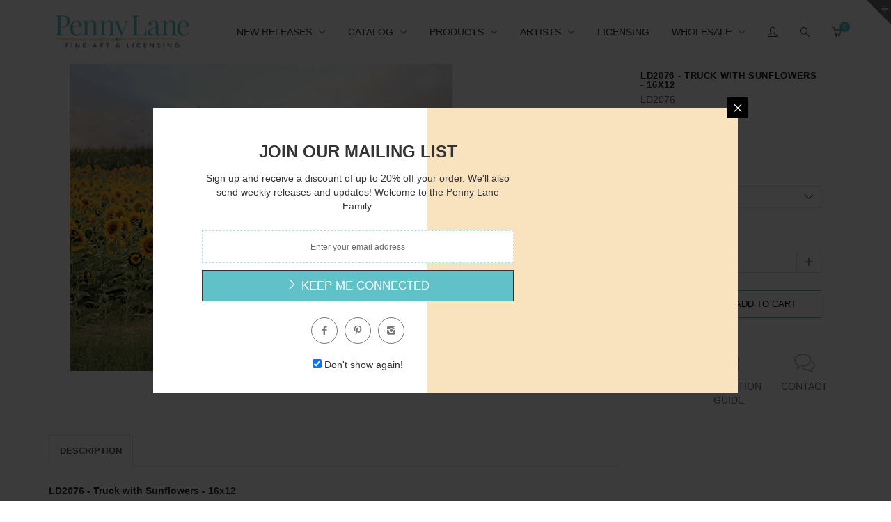

--- FILE ---
content_type: text/css
request_url: https://pennylanepublishing.com/cdn/shop/t/9/assets/rt.global.scss.css?v=7664001554463725071630608956
body_size: 3242
content:
html{-webkit-font-smoothing:antialiased;-moz-osx-font-smoothing:grayscale}html,html body{line-height:20px}body{margin:0;font-family:Helvetica,Arial,sans-serif;font-size:14px;font-weight:400;line-height:20px;color:#333234;background-color:#fff}iframe{max-width:100%}label,input,button,select,textarea{font-size:14px}a{color:#6b6c6e}a:hover,a:focus{color:#b6e0e3}.text-error{color:#d84a38}a.text-error:hover,a.text-error:focus{color:#f2dede}.text-success{color:#3cc051}a.text-success:hover,a.text-success:focus{color:#dff0d8}h1 small,h2 small,h3 small,h4 small,h5 small,h6 small{color:#333234}blockquote,.blockquote{font-size:14px;border-left-width:3px}blockquote small{color:#333234}.label-success,.badge-success{background-color:#d84a38}.label-success[href],.badge-success[href]{background-color:#dff0d8}.alert-success{background-color:#dff0d8;border-color:#dff0d8;color:#3cc051}.alert-error{background-color:#f2dede;border-color:#f2dede;color:#d84a38}.alert{padding:10px}.alert ul{margin-bottom:0;padding-left:20px}h1,.h1{font-size:36px}h2,.h2{font-size:30px}h3,.h3{font-size:24px}h4,.h4{font-size:18px}h5,.h5{font-size:14px}h6,.h6{font-size:12px}table{background-color:#fff}.table th,.table td{border-top:1px solid #dfdfdf}.table tbody+tbody{border-top:2px solid #dfdfdf}.table .table{background-color:#fff}.table-bordered{border:1px solid #dfdfdf}.table-bordered th,.table-bordered td{border-left:1px solid #dfdfdf}.table-striped tbody>tr:nth-child(odd)>td,.table-striped tbody>tr:nth-child(odd)>th{background-color:#f9f9f9}.table-hover tbody tr:hover>td,.table-hover tbody tr:hover>th{background-color:#f5f5f5}.table tbody tr.success>td{background-color:#dff0d8}.table tbody tr.error>td{background-color:#f2dede}.table-hover tbody tr.success:hover>td{background-color:#3cc051}.table-hover tbody tr.error:hover>td{background-color:#d84a38}textarea,input[type=text],input[type=password],input[type=datetime],input[type=datetime-local],input[type=date],input[type=month],input[type=time],input[type=week],input[type=number],input[type=email],input[type=url],input[type=search],input[type=tel],input[type=color],.uneditable-input{background-color:#fff;border:1px solid #e5e5e5;margin-bottom:15px}select{border:1px solid #e5e5e5;background-color:#fff;padding:0 12px!important;margin-bottom:15px}input:-moz-placeholder,textarea:-moz-placeholder{color:#333234}input::-moz-placeholder,textarea::-moz-placeholder{color:#333234}input:-ms-input-placeholder,textarea:-ms-input-placeholder{color:#333234}input::-webkit-input-placeholder,textarea::-webkit-input-placeholder{color:#333234}.control-group.error .control-label,.control-group.error .help-block,.control-group.error .help-inline,.control-group.error .checkbox,.control-group.error .radio,.control-group.error input,.control-group.error select,.control-group.error textarea{color:#d84a38}.control-group.error input,.control-group.error select,.control-group.error textarea{border-color:#d84a38}.control-group.error input:focus,.control-group.error select:focus,.control-group.error textarea:focus{border-color:#f2dede}.control-group.error .input-prepend .add-on,.control-group.error .input-append .add-on{color:#d84a38;background-color:#f2dede;border-color:#d84a38}.control-group.success .control-label,.control-group.success .help-block,.control-group.success .help-inline,.control-group.success .checkbox,.control-group.success .radio,.control-group.success input,.control-group.success select,.control-group.success textarea{color:#3cc051}.control-group.success input,.control-group.success select,.control-group.success textarea{border-color:#3cc051}.control-group.success input:focus,.control-group.success select:focus,.control-group.success textarea:focus{border-color:#dff0d8}.control-group.success .input-prepend .add-on,.control-group.success .input-append .add-on{color:#3cc051;background-color:#dff0d8;border-color:#3cc051}.dropdown-menu{background-color:#fff;border:1px solid #dfdfdf;color:#333234;text-align:left}.dropdown-menu:before,.dropdown-menu:after{display:none!important}.dropdown-parent-submenu .dropdown-menu{left:100%!important;top:0;padding:5px 15px;margin-top:-1px;min-width:200px}.dropdown-parent-submenu .dropdown-menu:before{content:"";display:inline-block;border-left:0;border-top:7px solid transparent;border-bottom:7px solid transparent;border-right:7px solid #dfdfdf;position:absolute;left:-7px;top:9px}.dropdown-parent-submenu .dropdown-menu:after{content:"";display:inline-block;border-left:0;border-top:6px solid transparent;border-bottom:6px solid transparent;border-right:6px solid #ffffff;position:absolute;left:-6px;top:10px}.dropdown,.dropdown-toggle{position:relative;line-height:2em}.dropdown .sub-dropdown,.dropdown-toggle .sub-dropdown,.dropdown .sub-dropdown1,.dropdown-toggle .sub-dropdown1{position:absolute;width:100%;height:100%;left:0;top:0}.dropdown .sub-dropdown,.dropdown-toggle .sub-dropdown{padding-bottom:20px;z-index:1;cursor:default}.dropdown .sub-dropdown1,.dropdown-toggle .sub-dropdown1{z-index:2;cursor:pointer}.btn-group.open .dropdown-toggle{-webkit-box-shadow:none;-moz-box-shadow:none;box-shadow:none}.open>.dropdown-menu{display:block!important}.tooltip-inner{color:#fff;background-color:#333234;font-size:10px;padding:6px}.tooltip.top .tooltip-arrow{border-top-color:#333234;top:auto!important}.tooltip.right .tooltip-arrow{border-right-color:#333234}.tooltip.left .tooltip-arrow{border-left-color:#333234}.tooltip.bottom .tooltip-arrow{border-bottom-color:#333234}.modal-backdrop,.modal-backdrop.fade.in{background:#333234}html{background-color:#fff}body{padding:0;margin:0;direction:ltr}@-ms-viewport{width:auto!important}h1,h2,h3,h4,h5,h6{font-family:Helvetica,Arial,sans-serif}button,input,select,textarea{font-size:14px;font-family:Helvetica,Arial,sans-serif}a,a:focus,a:hover,a:active{outline:0;text-decoration:none}div,input,select,textarea,span,img,table,td,th,p,a,button,ul,li{-webkit-border-radius:0!important;-moz-border-radius:0!important;border-radius:0!important}label{cursor:default;font-weight:400;display:block}ol li,ul li{padding:5px 0}dl dd{margin-bottom:20px;margin-left:0}table{width:100%;background:#fff}table thead,table thead th,table thead td{text-align:left;font-weight:400;padding:8px 20px;background-color:#f5f5f5;font-family:Helvetica,Arial,sans-serif;font-size:14px;text-transform:uppercase}table th,table td{border:1px solid #dfdfdf;padding:12px 20px;line-height:20px}address .fa-user,address .fa-home,address .author{font-size:20px}address .fa-user,address .fa-home,address .address-group{display:inline-block}address .fa-user,address .fa-home{vertical-align:top}address .address-group{margin-left:10px}address .email,address .city1,address .zip,address .phone{display:block}address .address,address .phone{margin-top:10px}.action_edit,.action_delete{position:relative;display:inline-block}.action_edit a,.action_delete a{vertical-align:top}hr{border:0;border-top:1px solid #dfdfdf}.wrap-table{overflow-y:auto;clear:both}textarea,input[type=text],input[type=password],input[type=datetime],input[type=datetime-local],input[type=date],input[type=month],input[type=time],input[type=week],input[type=number],input[type=email],input[type=url],input[type=search],input[type=tel],input[type=color],.uneditable-input{-webkit-appearance:none;color:#333234;outline:none!important;height:32px;padding:0 12px!important;font-weight:400;vertical-align:top;background-color:#fff;background-image:none;filter:none;-webkit-box-shadow:none;-moz-box-shadow:none;box-shadow:none;-webkit-border-radius:0px;-moz-border-radius:0px;border-radius:0;border:1px solid #e5e5e5}textarea:focus,input[type=text]:focus,input[type=password]:focus,input[type=datetime]:focus,input[type=datetime-local]:focus,input[type=date]:focus,input[type=month]:focus,input[type=time]:focus,input[type=week]:focus,input[type=number]:focus,input[type=email]:focus,input[type=url]:focus,input[type=search]:focus,input[type=tel]:focus,input[type=color]:focus,.uneditable-input:focus{border-color:#999;outline:0;outline:thin dotted \	;-webkit-box-shadow:none;-moz-box-shadow:none;box-shadow:none}.input-block-level{min-height:32px}textarea,textarea.input-block-level{min-height:100px!important}.input-small{width:120px!important}.input-medium{width:206px!important}.input-large{width:320px!important}select{width:100px;background-color:#fff;background-image:none!important;filter:none!important;border:1px solid #e5e5e5;outline:none;height:32px!important;margin-bottom:15px}select:focus{outline-offset:-2px;-webkit-box-shadow:none!important;-moz-box-shadow:none!important;box-shadow:none!important;border-color:#999;outline:0!important}select.small{width:100px!important}select.medium{width:220px!important}select.large{width:334px!important}.btn+.btn{margin-left:5px}.btn,#header .btn{background-image:none;filter:none;padding:0 30px;font-family:Helvetica,Arial,sans-serif;cursor:pointer;outline:none;-webkit-box-shadow:none!important;-moz-box-shadow:none!important;box-shadow:none!important;-webkit-border-radius:0!important;-moz-border-radius:0!important;border-radius:0!important;text-transform:none!important;text-transform:uppercase!important;-moz-transition:all .2s ease-out;-webkit-transition:all .2s ease-out;-o-transition:all .2s ease-out;transition:all .2s ease-out}.btn:focus,.btn:active:focus,.btn.active:focus{outline:none}.btn,#header .btn{background:#fff;color:#333234;border:1px solid #333234;font-size:13px;font-weight:300;line-height:30px}.btn.hover,.btn:hover,.btn.active,#header .btn:hover,#header .btn.active{background:#333234!important;color:#fff!important;border-color:#333234!important;outline:none}.btn.disabled,.btn[disabled],#header .btn.disabled,#header .btn[disabled]{border-color:#e6e6e6}.btn-1,.btn-primary,#header .btn-1{background:#fff!important;color:#000!important;border:1px solid #61c1c9!important;font-size:13px!important;font-weight:300!important}.btn-1.hover,.btn-1:hover,.btn-1.active,.btn-primary:hover,.btn-primary:focus,.btn-primary:active,.btn-primary.active,#header .btn-1:hover,#header .btn-1.active{background:#61c1c9!important;color:#fff!important;border-color:#333234!important}.mini{font-size:11px!important;line-height:13px;padding:0 6px}.medium{padding:3px 10px;line-height:1}.big{text-transform:uppercase!important}.btn.big{line-height:36px;min-width:200px;border-width:2px}button.btn.mini,input[type=button].btn.mini,input[type=submit].btn.mini{line-height:21px;padding-top:3px;padding-bottom:3px}a.btn.big.btn-block{margin:0}.ver-inline-menu{margin:0 0 35px;list-style:none;padding:0;width:100%}.ver-inline-menu li{position:relative;margin-bottom:1px;padding:0;height:100%;display:block}.ver-inline-menu li i{color:#b9cbd5;font-size:15px;padding:11px 9px;margin:0 8px 0 0;background:#e0eaf0!important;display:inline-block}.ver-inline-menu li a{font-size:13px;color:#557386;display:block;background:#f0f6fa;border-left:solid 2px #c4d5df;font-family:Helvetica,Arial,sans-serif}.ver-inline-menu li:hover a,.ver-inline-menu li:hover i{background:#e0eaf0;text-decoration:none}.ver-inline-menu li:hover i{color:#fff;background:#c4d5df!important}.ver-inline-menu li.active a,.ver-inline-menu li:hover a{font-size:13px}.ver-inline-menu li.active a,.ver-inline-menu li.active i{color:#fff;background:#169ef4;text-decoration:none;border-left:solid 1px #0c91e5}.ver-inline-menu li.active i{background:#0c91e5!important}.ver-inline-menu li.active:after{content:"";display:inline-block;border-bottom:6px solid transparent;border-top:6px solid transparent;border-left:6px solid #169ef4;position:absolute;top:12px;right:-5px}.dropdown-backdrop{position:static}.dropdown-menu{position:absolute;top:100%;left:0;z-index:1000;display:none;float:left;list-style:none;text-shadow:none;padding:0;margin:0;font-size:14px;border:1px solid #dfdfdf}.dropdown:hover .caret,.open.dropdown .caret{opacity:1}.dropdown-menu.bottom-up{top:auto;bottom:100%;margin-bottom:2px}.dropdown-menu li>a{padding:2px 10px;color:#6b6c6e!important;text-decoration:none;display:block;clear:both;font-weight:400;line-height:25px;white-space:nowrap}.dropdown-menu .divider{margin:0}.dropdown-menu li>a:hover,.dropdown-menu .active>a,.dropdown-menu .active>a:hover{text-decoration:none;background-image:none;background-color:transparent;color:#b6e0e3!important;filter:none}.dropdown.open .dropdown-toggle{color:#08c;background:#ccc;background:#0000004d}.dropdown-menu>li>a>.badge{position:absolute;margin-top:1px;right:3px;display:inline;font-size:11px;height:auto;font-weight:300;text-shadow:none;padding:2px 6px;-webkit-border-radius:12px!important;-moz-border-radius:12px!important;border-radius:12px!important}.dropdown-menu>li>a>.badge.badge-roundless{padding:1px 6px;-webkit-border-radius:0!important;-moz-border-radius:0!important;border-radius:0!important}.ie8 .dropdown-menu>li>a>.badge,.ie9 .dropdown-menu>li>a>.badge,.ie10 .dropdown-menu>li>a>.badge{padding-top:1px}@-moz-document url-prefix(){.dropdown-menu>li>a>.badge{padding:1px 6px 3px}.dropdown-menu>li>a>.badge.badge-roundless{padding:1px 6px 2px}}.tab-content{padding:25px 0 0;overflow:hidden}.tabbable-custom{-webkit-border-radius:0;-moz-border-radius:0;border-radius:0}.widget .row-fluid:last-child .tabbable-custom{margin-bottom:0}.tabbable-custom>.nav-tabs{border:none;margin:0}.tabbable-custom>.tab-content{border:1px solid #ddd;-webkit-border-radius:0;-moz-border-radius:0;border-radius:0;padding:10px}.tabbable-custom.boxless>.tab-content{padding:15px 0;border-left:none;border-right:none;border-bottom:none}.tabbable-custom .nav-tabs>li>a{-webkit-border-radius:0;-moz-border-radius:0;border-radius:0;margin-right:0;padding:5px 10px}.tabbable-custom .nav-tabs>li>a:hover{background:none;border-color:transparent}.tabbable-custom .nav-tabs>li.active{border-top:3px solid #61c1c9;margin-top:0;position:relative}.tabbable-custom .nav-tabs>li.active>a{border-top:none;font-weight:400}.tabbable-custom .nav-tabs>li.active>a:hover{background:#fff;border-color:#d4d4d4 #d4d4d4 transparent}.tabbable-custom .nav-tabs>li{margin-right:2px;border-top:2px solid transparent}.tabs-below.tabbable-custom .nav-tabs>li{border-top:none;border-bottom:2px solid transparent;margin-top:-1px}.tabs-below.tabbable-custom .nav-tabs>li.active{border-top:none;border-bottom:3px solid #61c1c9;margin-bottom:0;position:relative}.tabs-below.tabbable-custom .nav-tabs>li.active>a{border-bottom:none}.tabs-below.tabbable-custom .nav-tabs>li.active>a:hover{background:#fff;border-color:#d4d4d4 #d4d4d4 transparent}.tabs-left.tabbable-custom .nav-tabs>li{margin-right:0;border-left:2px solid transparent;margin-top:0}.tabs-left.tabbable-custom .nav-tabs>li.active{border-top:none;border-left:3px solid #61c1c9;margin-top:0;margin-right:-1px;position:relative}.tabs-left.tabbable-custom .nav-tabs>li.active>a{border-top:1px solid #d4d4d4;border-left:1px solid transparent}.tabs-left.tabbable-custom .nav-tabs>li.active>a:hover{background:#fff;border-color:#d4d4d4 transparent #d4d4d4 transparent}.tabs-right.tabbable-custom .nav-tabs>li{margin-right:0;border-right:2px solid transparent;border-top:none}.tabs-right.tabbable-custom .nav-tabs>li.active{border-top:none;border-right:3px solid #61c1c9;margin-top:0;margin-left:-1px;position:relative}.tabs-right.tabbable-custom .nav-tabs>li.active>a{border-top:1px solid #d4d4d4;border-right:1px solid transparent}.tabs-right.tabbable-custom .nav-tabs>li.active>a:hover{background:#fff;border-color:#d4d4d4 transparent #d4d4d4}.tabs-right.tabbable-custom .nav-tabs>li a,.tabs-left.tabbable-custom .nav-tabs>li a{padding:8px 10px}.tabbable-custom.tabbable-full-width>.tab-content{padding:27px 0 0;border-left:none;border-right:none;border-bottom:none}.tabbable-custom.tabbable-full-width .nav-tabs>li>a{text-transform:uppercase;font-weight:700;padding:9px 15px;font-family:Helvetica,Arial,sans-serif;border-bottom:0}.icons-btn{position:relative;cursor:pointer;cursor:hand;display:block}.icons-btn .badge{position:absolute;font-size:11px!important;font-weight:300;top:-5px;right:-5px;padding:3px 7px;color:#fff!important;text-shadow:none;border-width:0;border-style:solid;-webkit-border-radius:12px!important;-moz-border-radius:12px!important;border-radius:12px!important;-webkit-box-shadow:none;-moz-box-shadow:none;box-shadow:none}.badge{color:#333234;background:#fff}.badge-1{color:#000;background:#fff}@-moz-document url-prefix(){.icon-btn .badge{padding:2px 7px 4px}}.has-switch{min-width:50px;padding:0}.has-switch label{border:0}.has-switch input[type=radio],.has-switch input[type=checkbox]{margin:0}.has-switch span.switch-btn{color:#333234;text-shadow:none;background-color:#fff;background-image:none;filter:none;border-color:#333234;padding:4px 8px}.has-switch span.switch-btn:hover,.has-switch span.switch-btn:focus,.has-switch span.switch-btn:active,.has-switch span.switch-btn.active,.has-switch span.switch-btn.disabled,.has-switch span.switch-btn[disabled]{color:#fff;background-color:#333234;border-color:#333234}.accordion-group{border:0}.accordion-heading .accordion-toggle{margin:0;padding:0}.accordion-inner{border:0;padding:0 0 20px}.accordion .panel{background-color:#fff;border:1px solid #dfdfdf;margin-bottom:25px}.accordion .panel-heading{padding:15px;background-color:#f7f7f7}.accordion .panel-heading h4{margin:0;font-size:14px;text-transform:uppercase;font-weight:700}.accordion .panel-heading h4 a{color:#6b6c6e}.accordion .panel-heading h4 a:hover{color:#b6e0e3}.accordion .panel-body{background-color:#fff;padding:15px}.label-1{background-color:#fff;color:#000}#header{background:#fff;font-size:12px;color:#61c1c9}#header a{font-size:12px;color:#61c1c9}h1.title{font-size:13px;font-weight:600;color:#202020;text-transform:uppercase}h1.title:after{display:none}.contact_map h1.title{font-family:Helvetica,Arial,sans-serif;text-transform:uppercase;line-height:1;font-size:13px;font-weight:600;color:#202020;margin:0 0 28px;position:relative;letter-spacing:.05em}.contact_map h1.title:after{display:block}.widget-wrapper{position:relative;margin-bottom:35px;clear:both}.title,.title2x{font-family:Helvetica,Arial,sans-serif;text-transform:uppercase;line-height:1;font-size:13px;font-weight:600;color:#202020;margin:0 0 30px;position:relative;letter-spacing:.05em}.title2x{font-size:26px;margin:0 0 30px}.widget-wrapper .title:after{content:"";position:absolute;width:40px;border-bottom:2px solid;bottom:-10px;left:0}.selector-wrapper.title{font-family:Helvetica,Arial,sans-serif;text-transform:none;line-height:1;font-size:14px;font-weight:400;color:#333234;margin:0;position:static}.widget-wrapper .selector-wrapper.title:after{display:none}.list-styled li a,.list-unstyled li a,.list-inline li a{-webkit-transition:all .2s ease-out;-moz-transition:all .2s ease-out;-o-transition:all .2s ease-out;-ms-transition:all .2s ease-out;transition:all .2s ease-out}.zoomContainer{z-index:100;height:auto!important}.zoomContainer,.zoomContainer .zoomWindowContainer,.zoomContainer .zoomWindowContainer div{cursor:crosshair!important}.float-left{float:left}.float-right{float:right}.float-none{float:none}.unbold{font-weight:400}.caroufredsel_wrapper{margin:0!important}.caroufredsel_wrapper li.items{float:left;height:auto!important}.unmargin{margin:0!important}.unmargin-left{margin-left:0!important}.unmargin-right{margin-right:0!important}.unmargin-top{margin-top:0!important}.unmargin-bottom{margin-bottom:0!important}.unpadding{padding:0!important}.unpadding-left{padding-left:0!important}.unpadding-right{padding-right:0!important}.unpadding-top{padding-top:0!important}.unpadding-bottom{padding-bottom:0!important}.unborder{border:0!important}img{max-width:100%}.img-responsive{display:inline-block;height:auto;max-width:100%}.status_authorized,.status_fulfilled{text-transform:capitalize;color:#3cc051}.status_unauthorized,.status_unfulfilled{text-transform:capitalize;color:#d84a38}.margin-left-10{margin-left:10px}.text-justify{text-align:justify}.list-styled li{margin:5px 0}.link-list li{line-height:25px}.link-list li a{padding-top:2px;padding-bottom:2px;display:inline-block;font-family:Helvetica,Arial,sans-serif;font-size:15px;font-weight:300}.uppercase{text-transform:uppercase}.req{color:#d84a38}.fast-animated{-webkit-animation-duration:.5s;-moz-animation-duration:.5s;-o-animation-duration:.5s;animation-duration:.5s}.animated{opacity:0}.visible{opacity:1}.touch .animated{opacity:1!important}#cart-animation{width:35px;height:35px;border-radius:50%;position:absolute;display:block;z-index:15;text-align:center;line-height:35px;background:#fb354f!important;color:#fff!important;font-weight:700;border:3px solid #fb354f;font-size:16px}.control-group{margin-bottom:0;clear:both;overflow:hidden}.nav-tabs>li{padding:0}.nav-tabs>li>a{line-height:1;padding:15px;text-transform:uppercase;font-family:Helvetica,Arial,sans-serif;color:#202020;font-size:13px;font-weight:600;margin:0}.nav-tabs>li>a:hover{border-color:#f7f7f7 #f7f7f7 #dfdfdf;background-color:#f7f7f7}.panel-group .panel{border:0;border-bottom:1px solid #dfdfdf;margin:0!important;-webkit-box-shadow:none;box-shadow:none}.panel-group .panel:last-child{border-bottom:none}.panel-default>.panel-heading{background-color:#f7f7f7;border:none;padding:15px}.panel-title>a{line-height:1;padding:0;text-transform:uppercase;font-family:Helvetica,Arial,sans-serif;color:#202020;font-size:13px;font-weight:600;margin:0}.panel-default>.panel-heading+.panel-collapse>.panel-body{border:1px solid #f7f7f7}
/*# sourceMappingURL=/cdn/shop/t/9/assets/rt.global.scss.css.map?v=7664001554463725071630608956 */


--- FILE ---
content_type: text/javascript
request_url: https://pennylanepublishing.com/cdn/shop/t/9/assets/rt.script.js?v=28165902608950154041630608933
body_size: 7173
content:
Array.prototype.indexOf||(Array.prototype.indexOf=function(e){return jQuery.inArray(e,this)}),function(){var e,t,r;r=`<div class="pseudo-select" data-target="{{target}}">
 <div class="selected">
        <span class="pseudo-val">{{selected}}</span>
      <i class="icomoon-arrow-down"></i>
    </div>
    <ul>
      {{#each options}}
         <li data-pseudo-option="{{value}}">{{option}}</li>
        {{/each}}
 </ul>
</div>`,t=Handlebars.compile(r),e={initItem:function(r2){var o,a,i2=r2.attr("data-id"),n=r2.closest(".item-"+i2),s=jQuery(n).find("select.single-option-selector");return jQuery(".pseudo-select",n).remove(),a=0,s.each(function(){var e2;return jQuery(this).attr("data-no-pseudo")?void 0:(e2={target:"pseudotarget"+a,options:[]},jQuery(this).attr("data-pseudo-select",e2.target),jQuery(this).children("option").each(function(){return e2.options.push({value:jQuery(this).val(),option:jQuery(this).text()})}),e2.selected=jQuery(this).find(":selected").text(),jQuery(this).after(t(e2)),a+=1,jQuery(this).hide())}),jQuery(".pseudo-select",n).unbind("click"),jQuery(".pseudo-select",n).click(function(){return jQuery(".pseudo-select",n).not(this).each(function(){return jQuery(this).children("ul").slideUp("fast"),jQuery(this).children(".selected").removeClass("focus")}),jQuery(this).children("ul").slideToggle("fast"),jQuery(this).children(".selected").toggleClass("focus")}),jQuery("[data-pseudo-option]",n).click(function(){var e2,t2;return e2=jQuery(this).parent().parent(),t2=e2.data("target"),jQuery("select[data-pseudo-select='"+t2+"']",n).val(jQuery(this).data("pseudo-option")).trigger("change"),jQuery(e2).children(".selected").children(".pseudo-val").html(jQuery(this).html())}),o=function(t2){return e=jQuery(".pseudo-select",n),e.is(t2.target)||e.has(t2.target).length!==0?void 0:(jQuery(e).children(".selected").removeClass("focus"),jQuery(e).children("ul").slideUp("fast"))},jQuery(document).mousedown(function(e2){return o(e2)}),jQuery(document).bind("touchend",function(e2){return o(e2)})},initProduct:function(){var r2,o,a=jQuery("#product"),i2=jQuery(a).find("select.single-option-selector");return jQuery(".pseudo-select",a).remove(),o=0,i2.each(function(){var e2;return jQuery(this).attr("data-no-pseudo")?void 0:(e2={target:"pseudotarget"+o,options:[]},jQuery(this).attr("data-pseudo-select",e2.target),jQuery(this).children("option").each(function(){return e2.options.push({value:jQuery(this).val(),option:jQuery(this).text()})}),e2.selected=jQuery(this).find(":selected").text(),jQuery(this).after(t(e2)),o+=1,jQuery(this).hide())}),jQuery(".pseudo-select",a).unbind("click"),jQuery(".pseudo-select",a).click(function(){return jQuery(".pseudo-select",a).not(this).each(function(){return jQuery(this).children("ul").slideUp("fast"),jQuery(this).children(".selected").removeClass("focus")}),jQuery(this).children("ul").slideToggle("fast"),jQuery(this).children(".selected").toggleClass("focus")}),jQuery("[data-pseudo-option]",a).click(function(){var e2,t2;return e2=jQuery(this).parent().parent(),t2=e2.data("target"),jQuery("select[data-pseudo-select='"+t2+"']",a).val(jQuery(this).data("pseudo-option")).trigger("change"),jQuery(e2).children(".selected").children(".pseudo-val").html(jQuery(this).html())}),r2=function(t2){return e=jQuery(".pseudo-select",a),e.is(t2.target)||e.has(t2.target).length!==0?void 0:(jQuery(e).children(".selected").removeClass("focus"),jQuery(e).children("ul").slideUp("fast"))},jQuery(document).mousedown(function(e2){return r2(e2)}),jQuery(document).bind("touchend",function(e2){return r2(e2)})}},window.roar_pseudo=e,$(window).resize(function(){roar.handleSticky(),roar.detectOptions(),roar.mockupCaptionSlider(),roar.mockupCaptionVideo()}),$(window).scroll(function(){roar.handleSticky()}),jQuery(document).ready(function(e2){roar.isMobile()?(roar.touch=!0,roar.clickEv="touchstart",e2("body").addClass("touch"),navigator.userAgent.match(/iPhone/i)?e2("body").addClass("iphone"):navigator.userAgent.match(/iPod/i)&&e2("body").addClass("ipod")):e2("body").addClass("notouch"),roar.init()})}.call(this);var modalCloseButton='<a class="close-modal" href="#" data-modal-close><i class="icomoon-cross"></i></a>',removeModalTimeoutID=-1,roar={touch:!1,clickEv:"click",init:function(){roar.megaMenu(),roar.mockupCaptionVideo(),roar.handleSocialSharing(),roar.detectOptions(),roar.callbackImagesLoaded(),roar.handleTooltip(),roar.handleCountdown(),roar.handleTabs(),roar.handleSearch(),roar.handleSliding(),roar.callbackSearchMobile(),roar.buildProductItem(),roar.closeThemeModalEvents(),roar.handleCart(),roar.handleMenuMobile(),roar.handleCartSidebar(),roar.handleSlideshow(),roar.handleMap(),roar.handleDataAnimate(),roar.handleScrollToTop(),roar.handleSmoothScroll(),roar.mapFilters(),roar.affixProduct(),roar.handlVideo(),roar.addToWishlist(),roar.removeFromWishlist(),fakewaffle.responsiveTabs(["xs"])},createVariantsSwatch:function(e,t){var r=new Array;if(window.swatch_size&&r.push("Size"),window.swatch_color&&(r.push("Color"),r.push("Colour")),r.length>0){var o=".png",a=!1,n=!1,s=0,l=window.asset_url.substring(0,window.asset_url.lastIndexOf("?"));for(i=0;i<e.options.length;i++){var c="";if(c=typeof e.options[i]=="object"?e.options[i].name:e.options[i],a=!1,n=!1,r.indexOf(c)>-1){a=!0,s=i;var d=c.toLowerCase();if(/color|colour/i.test(d)&&(n=!0),a){var u="";u+='<div class="swatch '+d+' clearfix" data-option-index="'+s+'">',u+='<div class="header"><span>'+c+"</span></div>";var h=new Array;for(j=0;j<e.variants.length;j++){var p=e.variants[j],y=p.options[s],m=roar.convertToSlug(y),f="swatch-"+s+"-"+m;h.indexOf(y)<0&&(u+='<div data-value="'+y+'" class="swatch-element '+(n?"color":"")+m+(p.available?" available ":" soldout ")+'">',n&&(u+='<div class="tooltip">'+y+"</div>"),u+='<input id="'+f+'" type="radio" name="option-'+s+'" value="'+y+'"'+(j==0?" checked ":"")+(p.available?"":" disabled")+"/>",n?(u+='<label for="'+f+'" style="background-color:'+m+"; background-image: url("+l+m+o+')">',u+='<img class="crossed-out" src="'+l+'soldout.png" />',u+="</label>"):(u+='<label for="'+f+'">'+y,u+='<img class="crossed-out" src="'+l+'soldout.png" />',u+="</label>"),u+="</div>",h.push(y))}u+="</div>",t.find(".variants-wrapper > select").after(u),t.find(".swatch :radio").change(function(){var e2=jQuery(this).closest(".swatch").attr("data-option-index"),t2=jQuery(this).val();jQuery(this).closest("form").find(".single-option-selector").eq(e2).val(t2).trigger("change")})}}}}},convertToSlug:function(e){return e.toLowerCase().replace(/[^a-z0-9 -]/g,"").replace(/\s+/g,"-").replace(/-+/g,"-")},megaMenu:function(){jQuery(".mega-menu").on("hover",".item",function(){jQuery(".mega-menu .item").removeClass("hover"),jQuery(this).addClass("hover")})},handlVideo:function(){var e=jQuery(".responsive-video iframe");e.each(function(){jQuery(this).removeAttr("height").removeAttr("width")}),jQuery(".responsive-video").fitVids({customSelector:"iframe[src^='https://w.soundcloud.com'], iframe[src^='http://myviiids.com']"})},affixProduct:function(){function e(){var e2=jQuery("#product");if(e2.length){var t=e2.offset().left+e2.outerWidth()-jQuery(".product-sidebar").outerWidth(),r=e2.offset().top,o=e2.outerHeight(!0),a=r+o,i2=jQuery(".product-sidebar").outerHeight(!0),n=jQuery("#header").outerHeight(!0);jQuery("#phantom").length&&(n=jQuery("#phantom").outerHeight(!0));var s=jQuery(window).scrollTop(),l=s+i2;r>s?jQuery(".product-sidebar").removeClass("affix").removeClass("affix-bottom"):s>=r&&a>l?jQuery(".product-sidebar").removeClass("affix-bottom").addClass("affix").css("top",0).css("left",t):l>=a&&jQuery(".product-sidebar").removeClass("affix").addClass("affix-bottom").attr("style","").css("top",a-i2-n)}}jQuery(window).scroll(function(){e()}),jQuery(window).resize(function(){e()}),e()},handleSocialSharing:function(){if(jQuery(".sharing-bubble").length){var e=jQuery(".sharing-bubble"),t=e.outerWidth();e.css("width",t).removeClass("fixed").addClass("absolute")}},subPrice:function(e,t){var r=jQuery(e).closest(".item-"+t),o=jQuery(".cart-qty .quantity",r).val()||1;o=parseInt((""+o).replace(/[^0-9]/g,""));var a=jQuery(".price-btn .sub_price",r).attr("data-price");a=parseInt((""+a).replace(/[^0-9]/g,""));var i2=o*a;jQuery(".price-btn .sub_price",r).html(Shopify.formatMoney(i2,window.money_format)),window.show_multiple_currencies&&currenciesCallbackSpecial(".item-"+t+" span.money")},modifyQty:function(e,t,r){var o=jQuery(e).closest(".qty"),a=jQuery(".quantity",o).val()||1;return a=parseInt((""+a).replace(/[^0-9]/g,"")),1>a+t||isNaN(a)?!1:(jQuery(".quantity",o).val(a+t),void(r&&roar.subPrice(e,r)))},showThemeGallery:function(e,t,r){jQuery(t).addClass("is_loading"),jQuery("#theme-gallery").remove();for(var o=jQuery(['<div id="theme-gallery" class="theme-modal">','<div class="theme-gallery">','<div class="theme-viewport swiper-container">','<div class="theme-images swiper-wrapper">',"</div>","</div>",'<div class="swiper-scrollbar"></div>','<div class="theme-thumbs"></div>',"</div>","</div>"].join("")).appendTo(jQuery("body")),a=o.find(".theme-images"),i2=0;i2<e.length;i2++)r!=e[i2]&&jQuery('<div class="theme-img swiper-slide"/>').append(jQuery("<img/>").attr("src",e[i2])).appendTo(a);o.find(".theme-images").clone().attr("class","theme-thumbs-inner").appendTo(o.find(".theme-thumbs")).find(".theme-img").removeClass("swiper-slide").find("img").wrap('<a href="#"/>'),o.imagesLoaded(function(){roar.showThemeModal(o);var e2=jQuery("#theme-gallery .swiper-container");jQuery(window).off(".themeGalleryResize").on("doThemeGalleryResizeCheck.themeGalleryResize resize.themeGalleryResize",function(){var t2=e2.parent().height();e2.height(t2),e2.find("img").height(t2)}).trigger("doThemeGalleryResizeCheck");var r2={mode:"horizontal",loop:!1,slidesPerView:"auto",slidesPerViewFit:!1,resizeReInit:!0,cssWidthAndHeight:!0,calculateHeight:!1,freeMode:!0,freeModeFluid:!0,scrollContainer:!0,grabCursor:!0,createPagination:!1};jQuery("html").hasClass("ie8")||jQuery.extend(r2,{scrollbar:{container:".swiper-scrollbar",draggable:!1,hide:!1,snapOnRelease:!0}});var a2=e2.swiper(r2);jQuery("#theme-gallery .theme-thumbs").on("click","a",function(){return a2.swipeTo(jQuery(this).parent().index(),1e3),!1}),jQuery(t).removeClass("is_loading")})},showThemeModal:function(e){roar.closeThemeModal(!0),jQuery(".theme-modal.temp").remove();var t=jQuery(e);t.appendTo("body").addClass("reveal").find(".modal-actions").remove(),t.prepend('<div class="modal-actions">'+modalCloseButton+"</div>"),roar.isPageScrollin()&&jQuery("#page, #site-control").css("padding-right",jQuery.scrollBarWidth()),jQuery("body").addClass("modal-active")},closeThemeModal:function(){jQuery("a[data-modal-toggle].active").removeClass("active"),jQuery(".theme-modal.reveal").removeClass("reveal").addClass("unreveal"),jQuery("body").removeClass("modal-active")},closeThemeModalEvents:function(){jQuery(document).on("click","body:not(.modal-active) a[data-modal-toggle]",function(e){e.preventDefault();var t=jQuery(jQuery(this).data("modal-toggle")).removeClass("unreveal").addClass("reveal");t.find(":input[type=text]:visible:first").focus(),jQuery(this).addClass("active"),roar.isPageScrollin()&&jQuery("body").css("padding-right",jQuery.scrollBarWidth()),jQuery("body").addClass("modal-active")}).on("keyup",function(e){e.which==27&&roar.closeThemeModal()}),jQuery(document).on("click","body.modal-active a[data-modal-close]",function(e){e.preventDefault(),roar.closeThemeModal()}),jQuery(document).on("click",".theme-modal",function(e){e.target==this&&(e.preventDefault(),roar.closeThemeModal(),jQuery(this).trigger("reset-modal"))}),jQuery(document).on("click","body.modal-active a[data-modal-toggle]",function(e){e.preventDefault(),roar.closeThemeModal(),jQuery(this).click()}),jQuery(document).on("click","a[data-modal-target]",function(e){e.preventDefault(),roar.showThemeModal($('<div class="theme-modal temp"/>').append($('<div class="inner"/>').html(jQuery(jQuery(this).data("modal-target")).wrapInner('<div class="container"/>').html())))})},isPageScrollin:function(){return jQuery("#page").outerHeight()>jQuery(window).height()},handleCart:function(){jQuery("#module-content").on("click",".cart-toggle",function(e){var t=jQuery(this),r=t.attr("data-once");if(r!="false"){var o,a,i2,n;return n=t.closest(".product_item"),a=n.find(".cart"),i2=n.find(".wrap"),o=n.find(".btns"),jQuery(".product_item").not(n).each(function(){return jQuery(this).removeClass("border")}),jQuery(".cart").not(a).each(function(){return jQuery(this).removeClass("show")}),jQuery(".btns").not(o).each(function(){return jQuery(this).removeClass("hidden")}),jQuery(".wrap").each(function(){return jQuery(this).css({height:"auto"})}),a.hasClass("show")||i2.css({height:""+(a.outerHeight()+2)+"px"}),n.toggleClass("border"),a.toggleClass("show"),o.toggleClass("hidden"),e.preventDefault()}var s=t.attr("data-id"),l=t.closest(".item-"+s),c=jQuery(".product-select",l).attr("data-id"),d=t.attr("data-handle"),u=t.closest(".product_item").find(".icon_spinner2");u.show(),jQuery.getJSON("/products/"+d+".js",function(r2){t.attr("data-once","true");var o2=function(e2){if(e2)jQuery(".price-btn",l).prop("disabled",!1).fadeTo(200,1),jQuery(".price-btn .del",l).html("Add to cart"),e2.available?(jQuery(".cart-qty",l).show(),jQuery(".cart-out",l).hide()):(jQuery(".cart-qty",l).hide(),jQuery(".cart-out",l).show()),jQuery(".price-val",l).html(e2.compare_at_price>e2.price?'<span class="price">'+Shopify.formatMoney(e2.price,window.money_format)+'</span><del class="price_compare">'+Shopify.formatMoney(e2.compare_at_price,window.money_format)+"</del>":'<span class="price">'+Shopify.formatMoney(e2.price,window.money_format)+"</span>");else{jQuery(".price-val",l).empty(),jQuery(".price-btn",l).prop("disabled",!0).fadeTo(200,.5);var r3=e2?"Sold out":"Unavailable";jQuery(".price-btn .del",l).html('<span class="sold_out">'+r3+"</span>")}jQuery(".price-btn .sub_price",l).attr("data-price",e2.price).html(Shopify.formatMoney(e2.price,window.money_format)),roar.subPrice(t,s),roar_pseudo.initItem(t),jQuery(".form-cart.show").parent().css({height:""+jQuery(".form-cart.show").outerHeight()+"px"}),window.show_multiple_currencies&&currenciesCallbackSpecial(".item-"+s+" span.money")};new Shopify.OptionSelectors("product-select-"+c,{product:r2,onVariantSelected:o2}),r2.options.length==1&&jQuery(".product-variants .selector-wrapper:eq(0)",l).prepend("<label>"+r2.options[0].name+"</label>"),u.hide();var a2,i3,n2,d2;return d2=t.closest(".product_item"),i3=d2.find(".cart"),n2=d2.find(".wrap"),a2=d2.find(".btns"),jQuery(".product_item").not(d2).each(function(){return jQuery(this).removeClass("border")}),jQuery(".cart").not(i3).each(function(){return jQuery(this).removeClass("show")}),jQuery(".btns").not(a2).each(function(){return jQuery(this).removeClass("hidden")}),jQuery(".wrap").each(function(){return jQuery(this).css({height:"auto"})}),i3.hasClass("show")||n2.css({height:""+(i3.outerHeight()+2)+"px"}),d2.toggleClass("border"),i3.toggleClass("show"),a2.toggleClass("hidden"),e.preventDefault()})})},handleSortby:function(){typeof window.sortby_default<"u"&&window.sortby_default&&(jQuery(".advanced-sortby .field").removeClass("active"),jQuery(".advanced-sortby .fields").find("[data-sort='"+window.sortby_default+"']").addClass("active"))},mapSingleFilter:function(){jQuery("#module-content").on("click",".advanced-filter .field",function(e){var t=jQuery(this),r=t.data("handle"),o=[];if(Shopify.queryParams.constraint&&(o=Shopify.queryParams.constraint.split("+")),!window.enable_filter_multiple_choice&&!t.hasClass("active")){var a=t.parents(".advanced-filter").find(".active");a.length>0&&a.each(function(){var e2=jQuery(this).data("handle");if(jQuery(this).removeClass("active"),e2){var t2=o.indexOf(e2);t2>=0&&o.splice(t2,1)}})}if(r){var i2=o.indexOf(r);0>i2?(o.push(r),t.addClass("active")):(o.splice(i2,1),t.removeClass("active"))}o.length?Shopify.queryParams.constraint=o.join("+"):delete Shopify.queryParams.constraint,roar.filterAjaxClick(),e.preventDefault()})},mapSingleCollection:function(){jQuery("#module-content").on("click",".advanced-collection .field",function(e){var t=jQuery(this);t.hasClass("active")||(delete Shopify.queryParams.page,delete Shopify.queryParams.constraint,delete Shopify.queryParams.q,delete Shopify.queryParams.sort_by,roar.filterAjaxClick(t.attr("href")),jQuery(".advanced-collection .field").removeClass("active"),t.addClass("active")),e.preventDefault()})},mapSingleSortby:function(){roar.handleSortby(),jQuery("#module-content").on("click",".advanced-sortby .field",function(e){var t=jQuery(this),r=t.data("sort");t.hasClass("active")||(Shopify.queryParams.sort_by=r,roar.filterAjaxClick(),jQuery(".advanced-sortby .field").removeClass("active"),t.addClass("active")),e.preventDefault()})},mapSinglePagination:function(){jQuery("#module-content").on("click",".advanced-pagination a",function(e){var t=jQuery(this);delete Shopify.queryParams.page,delete Shopify.queryParams.constraint,delete Shopify.queryParams.q,delete Shopify.queryParams.sort_by,roar.filterAjaxClick(t.attr("href")),e.preventDefault()})},mapFilters:function(){roar.handleGridList(),roar.handleFilters(),roar.mapSingleFilter(),roar.mapSingleCollection(),roar.mapSingleSortby(),roar.mapSinglePagination()},filterCreateUrl:function(e){var t=jQuery.param(Shopify.queryParams).replace(/%2B/g,"+");return e?t!=""?e+"?"+t:e:location.pathname+"?"+t},filterAjaxClick:function(e){delete Shopify.queryParams.page;var t=roar.filterCreateUrl(e);roar.filterGetContent(t)},filterGetContent:function(e){jQuery.ajax({type:"get",url:e,beforeSend:function(){jQuery(".icon_spinner").show()},success:function(t){var r=t.match("<title>(.*?)</title>")[1];jQuery("#filters").empty().html(jQuery(t).find("#filters").html()),jQuery("#sandBox").empty().html(jQuery(t).find("#sandBox").html()),jQuery(".advanced-pagination").empty().html(jQuery(t).find(".advanced-pagination").html()),jQuery("#breadcrumb").empty().html(jQuery(t).find("#breadcrumb").html()),jQuery(".infinite_scoll").length&&jQuery(t).find(".infinite_scoll").length&&(jQuery(".infinite_scoll").removeClass("invisible").empty().html(jQuery(t).find(".infinite_scoll").html()),pInfScrMore=!0),History.pushState({param:Shopify.queryParams},r,e),roar.buildProductItem(),setTimeout(function(){jQuery("html,body").animate({scrollTop:jQuery("#module-content .filter_wrap").offset().top},500,"swing")},100),jQuery(".icon_spinner").hide()},error:function(){jQuery(".icon_spinner").hide()}})},handleFilters:function(){jQuery("#page").click(function(e){jQuery(e.target).closest("#filters").length>0||jQuery("body").hasClass("filter-opened")&&(jQuery(".filter-controller").removeClass("is_filter"),jQuery("html,body").removeClass("filter-opened"))}),jQuery("#filters").on("click",".filter_close",function(e){e.stopPropagation(),jQuery(".filter-controller").removeClass("is_filter"),jQuery("html,body").removeClass("filter-opened")}),jQuery(".filter-controller").click(function(e){e.stopPropagation();var t=jQuery(this),r=jQuery("body");t.hasClass("is_filter")?(r.removeClass("filter-opened"),t.removeClass("is_filter"),t.children("span").text(t.attr("data-show"))):(r.addClass("filter-opened"),t.addClass("is_filter"),t.children("span").text(t.attr("data-hide")))})},getHeightOfProductCase:function(){var e;return jQuery("#sandBox").hasClass("list")?(e=jQuery(".product_item .displayed").parent().height(),e=e<window.list_height?window.list_height:e):(e=jQuery(".product_item").first().height(),e=e<window.grid_height?window.grid_height:e),e},buildProductItem:function(){jQuery("select.product-select").each(function(e){var t=new Date,r=t.getTime()+e;jQuery(this).attr("id","product-select-"+r).attr("data-id",r)})},createVariantsSwatch:function(e,t){var r=new Array;if(window.swatch_size&&r.push("Size"),window.swatch_color&&(r.push("Color"),r.push("Colour")),r.length>0){var o=".png",a=!1,n=!1,s=0,l=window.asset_url.substring(0,window.asset_url.lastIndexOf("?"));for(i=0;i<e.options.length;i++){var c="";if(c=typeof e.options[i]=="object"?e.options[i].name:e.options[i],a=!1,n=!1,r.indexOf(c)>-1){a=!0,s=i;var d=c.toLowerCase();if(/color|colour/i.test(d)&&(n=!0),a){var u="";u+='<div class="swatch '+d+' clearfix" data-option-index="'+s+'">',u+='<div class="header"><span>'+c+"</span></div>";var h=new Array;for(j=0;j<e.variants.length;j++){var p=e.variants[j],y=p.options[s],m=roar.convertToSlug(y),f="swatch-"+s+"-"+m;h.indexOf(y)<0&&(u+='<div data-value="'+y+'" class="swatch-element '+(n?"color":"")+m+(p.available?" available ":" soldout ")+'">',n&&(u+='<div class="tooltip">'+y+"</div>"),u+='<input id="'+f+'" type="radio" name="option-'+s+'" value="'+y+'"'+(j==0?" checked ":"")+(p.available?"":" disabled")+"/>",n?(u+='<label for="'+f+'" style="background-color:'+m+"; background-image: url("+l+m+o+')">',u+='<img class="crossed-out" src="'+l+'soldout.png" />',u+="</label>"):(u+='<label for="'+f+'">'+y,u+='<img class="crossed-out" src="'+l+'soldout.png" />',u+="</label>"),u+="</div>",h.push(y))}u+="</div>",t.find(".variants-wrapper > select").after(u),t.find(".swatch :radio").change(function(){var e2=jQuery(this).closest(".swatch").attr("data-option-index"),t2=jQuery(this).val();jQuery(this).closest("form").find(".single-option-selector").eq(e2).val(t2).trigger("change")})}}}}},convertToSlug:function(e){return e.toLowerCase().replace(/[^a-z0-9 -]/g,"").replace(/\s+/g,"-").replace(/-+/g,"-")},isMobile:function(){var e=navigator.userAgent.toLowerCase();return!!(Modernizr.touch||e.match(/(iphone|ipod|ipad)/)||e.match(/(android)/)||e.match(/(iemobile)/)||e.match(/iphone/i)||e.match(/ipad/i)||e.match(/ipod/i)||e.match(/blackberry/i)||e.match(/bada/i)||e.match(/windows phone/i)||e.match(/webOS/i))},getWidthBrowser:function(){var e;return typeof window.innerWidth=="number"?e=window.innerWidth:document.documentElement&&(document.documentElement.clientWidth||document.documentElement.clientHeight)?e=document.documentElement.clientWidth:document.body&&(document.body.clientWidth||document.body.clientHeight)&&(e=document.body.clientWidth),e},getHeightBrowser:function(){var e;return typeof window.innerHeight=="number"?e=window.innerHeight:document.documentElement&&(document.documentElement.clientWidth||document.documentElement.clientHeight)?e=document.documentElement.clientHeight:document.body&&(document.body.clientWidth||document.body.clientHeight)&&(e=document.body.clientHeight),e},handleDataAnimate:function(){roar.touch==0&&jQuery(".animated").each(function(){var e=jQuery(this),t=jQuery(this).attr("data-animation-delay"),r=0;if(r=t?Number(t):200,!e.hasClass("visible")){var o=e.attr("data-animation");e.appear(function(){setTimeout(function(){e.addClass(o+" visible")},r)},{accX:0,accY:-30},"easeInCubic")}})},handleFocus:function(){jQuery(".form-focus input").focus(function(){jQuery(this).parents(".form-focus").addClass("focus")}).blur(function(){jQuery(this).parents(".form-focus").removeClass("focus")})},handleBoxLogin:function(){jQuery("#loginBox input").focus(function(){jQuery(this).parents("#loginBox").addClass("focus")}).blur(function(){jQuery(this).parents("#loginBox").removeClass("focus")})},handleScrollToTop:function(){function e(e2){var t=jQuery("#scroll-top");t.removeClass("off on"),t.addClass(e2=="on"?"on":"off")}jQuery(window).scroll(function(){var t=jQuery(this).scrollTop(),r=jQuery(this).height();if(t>0)var o=t+r/2;else var o=1;e(1e3>o?"off":"on")}),jQuery("#scroll-top").click(function(e2){e2.preventDefault(),jQuery("html,body").animate({scrollTop:0},800,"swing")})},handleTooltip:function(){jQuery(".btooltip").length&&jQuery(".btooltip").tooltip()},handleTabs:function(){jQuery("body").on("click",".nav-tabs a",function(e){e.preventDefault(),jQuery(this).tab("show")})},getRandomInt:function(e,t){return Math.floor(Math.random()*(t-e+1))+e},mockupCaptionVideo:function(){if(jQuery("#home-video").length){if(roar.getWidthBrowser()<1200){var e=window.general_font_size,t=window.video_heading_size,r=window.video_caption_size,o=roar.getWidthBrowser(),a=t*o/1200,i2=r*o/1200;e>a&&(a=e),e>i2&&(i2=e),jQuery("#home-video .video_caption").css({"font-size":i2}),jQuery("#home-video .video_heading").css({"font-size":a})}else{var t=window.video_heading_size,r=window.video_caption_size;jQuery("#home-video .video_caption").css({"font-size":r}),jQuery("#home-video .video_heading").css({"font-size":t})}var n=jQuery("#home-video").height()/2,s=jQuery("#home-video .video_width").height(),l=n-s/2;jQuery("#home-video .video_width").css({top:l,opacity:1})}},mockupCaptionSlider:function(){if(window.show_slideshow&&jQuery("#home-slider").length){var e=roar.getWidthBrowser(),t=30;jQuery("#home-slider .caption-content").each(1200>e?function(){var r2=jQuery(this).data("min"),o=jQuery(this).data("max"),a=o*e/1200,i2=t*e/1200;r2>a&&(a=r2),jQuery(this).css({"font-size":a,"padding-bottom":i2})}:function(){var e2=jQuery(this).data("max");jQuery(this).css({"font-size":e2,"padding-bottom":t})});var r=jQuery("#home-slider").height()/2;jQuery("#home-slider .slide-caption").each(function(){var t2=jQuery(this).data("position");if(t2==1){var o=jQuery(this).data("left"),a=jQuery(this).data("top"),i2=jQuery(this).data("right"),n=jQuery(this).data("bottom"),s=jQuery(this).data("width"),l=jQuery(this).data("align");typeof a>"u"&&(a="auto"),typeof n>"u"&&(n="auto"),typeof o>"u"&&(o="auto"),typeof i2>"u"&&(i2="auto"),1200>e&&(o!="auto"&&(o=o*e/1200),a!="auto"&&(a=a*e/1200),i2!="auto"&&(i2=i2*e/1200),n!="auto"&&(n=n*e/1200),s=s*e/1200),jQuery(this).css({top:a,left:o,bottom:n,right:i2,"max-width":s,"text-align":l,display:"inline-block",opacity:1,width:"auto","line-height":1})}else{var c=jQuery(this).height(),d=r-c/2;jQuery(this).css({top:d,opacity:1})}})}},handleSlideshow:function(){window.show_slideshow&&jQuery("#home-slider").length&&(jQuery("#home-slider").flexslider({animation:"fade",prevText:"",nextText:"",slideshowSpeed:window.slideshow_interval,slideshow:window.slideshow_auto,controlNav:!1,start:function(){jQuery("body").removeClass("loading")}}),imagesLoaded("#home-slider",function(){roar.mockupCaptionSlider()}))},handleMap:function(){jQuery("#contact_map").length&&jQuery().gMap&&jQuery("#contact_map").gMap({zoom:window.contact_zoom,scrollwheel:window.contact_scroll,maptype:window.contact_type,markers:[{address:window.contact_address,html:"_address",icon:{image:window.contact_icon,iconsize:[188,68],iconanchor:[0,68]}}]})},handleGridList:function(){jQuery("#catSelectGrid").on(roar.clickEv,function(){jQuery("body").removeClass("cat-list"),jQuery("#catSelectList").removeClass("active"),jQuery(this).addClass("active")}),jQuery("#catSelectList").on(roar.clickEv,function(){jQuery("body").addClass("cat-list"),jQuery("#catSelectGrid").removeClass("active"),jQuery(this).addClass("active")})},handleSticky:function(){if(!jQuery("body").hasClass("templateProduct")&&jQuery("#header").hasClass("sticky")){var e=jQuery("#phantom").outerHeight(),t=jQuery(window).scrollTop();if(t>e){var r=jQuery(window).height(),o=t+r/2;o>=1e3&&jQuery("#header").addClass("on")}else jQuery("#header").removeClass("on")}},handleCartSidebar:function(){jQuery(".cart-controller").click(function(e){e.stopPropagation(),jQuery(".cart-sidebar").toggleClass("opened"),jQuery("html,body").toggleClass("cart-opened")}),jQuery("#page").click(function(){jQuery(".cart-sidebar").removeClass("opened"),jQuery("html,body").removeClass("cart-opened")})},handleMenuMobile:function(){jQuery("#page").click(function(){jQuery(".menu-mobile").removeClass("opened"),jQuery("html,body").removeClass("menu-opened")}),jQuery("[data-toggle=offcanvas]").click(function(e){e.stopPropagation(),jQuery(".menu-mobile").toggleClass("opened"),jQuery("html,body").toggleClass("menu-opened")}),jQuery(".is-mobile .menu-mobile .mobile_nav .expand").click(function(){var e=jQuery(this).parents(".parent_submenu").first();e.hasClass("is_open")?e.removeClass("is_open"):e.addClass("is_open"),e.find(".dropdown_menu").first().slideToggle()})},handleSearch:function(){jQuery(".site-search-toggle").click(function(){var e=jQuery("#header");e.hasClass("is_search")?e.removeClass("is_search"):(e.addClass("is_search"),jQuery("#input-ajax").focus())}),jQuery(".site-search-trigger").click(function(){jQuery(".search-menu-icon .site-search-toggle").trigger("click")})},handleSliding:function(){jQuery(".sb-toggle-wrapper").click(function(){var e=jQuery("#top");e.hasClass("is_sliding")?e.removeClass("is_sliding"):e.addClass("is_sliding"),jQuery("#slidingbar").slideToggle()})},callbackSearchMobile:function(){var e=jQuery(".is-mobile .is-mobile-search .fa-search"),t=jQuery(".is-mobile .is-mobile-search .fa-times"),r=jQuery(".is-mobile .is-mobile-search .input-search"),o=jQuery(".is-mobile .is-mobile-search");e.click(function(){o.addClass("on"),r.focus()}),r.click(function(){return!1}),t.click(function(){o.removeClass("on")})},handleCountdown:function(){jQuery(".count_holder_big").each(function(){var e=jQuery(this).find(".count_holder_small");jQuery(this).hover(function(){e.addClass("hover").appendTo("body")},function(){e.removeClass("hover").appendTo(this)}).mousemove(function(t){var r=t.pageX+60,o=t.pageY-50,a=e.width(),i2=e.height(),n=jQuery(window).width()-(r+a);jQuery(window).height()-(o+i2),50>n&&(r=t.pageX-a-60),e.css({left:r,top:o})})})},handleSmoothScroll:function(){jQuery("body").on("click",".smoothscroll",function(e){e.preventDefault();var t=jQuery(this).attr("href");jQuery(t).trigger("click"),setTimeout(function(){jQuery("html,body").animate({scrollTop:jQuery("#product-reviews").offset().top-100},800,"swing")},300)})},notifyIE7Users:function(){if(jQuery("html").hasClass("ie7")||jQuery("html").hasClass("ie7"))if(window.notify_ie7_page)jQuery.ajax({type:"GET",url:"pages/"+window.notify_ie7_page,beforeSend:function(){},success:function(e2){var t=jQuery(e2).find("#col-main > .page > .page_content");jQuery("body").html(t.html()).show()},dataType:"html"});else{var e="<h1>Unsupported Browser</h1>";jQuery("body").html(e).show()}},detectOptions:function(){roar.getWidthBrowser()<992?jQuery("#product-header-first").is(":empty")&&jQuery("#product-header").detach().appendTo("#product-header-first"):jQuery("#product-header-first").is(":empty")||jQuery("#product-header").detach().appendTo("#product-header-last")},callbackImagesLoaded:function(){jQuery(".featured-collections-child").length&&jQuery(".featured-collections-child").owlCarousel({navigation:!0,pagination:!1,mouseDrag:!1,items:2,itemsDesktop:[1199,3],itemsDesktopSmall:[991,2],itemsTablet:[767,2],itemsTabletSmall:[480,1],itemsMobile:!1,scrollPerPage:!0,navigationText:['<span class="btn"><i class="icomoon-arrow-left"></i></span>','<span class="btn"><i class="icomoon-arrow-right"></i></span>'],beforeMove:function(e){if(roar.touch==0){var t=jQuery(e),r=t.find(".animated");r.removeClass("animated").unbind("appear")}}}),jQuery("#our-partner").length&&jQuery("#our-partner").owlCarousel({navigation:!0,pagination:!1,mouseDrag:!1,items:5,itemsDesktop:[1199,5],itemsDesktopSmall:[991,4],itemsTablet:[768,3],itemsTabletSmall:[767,3],itemsMobile:[479,1],scrollPerPage:!1,navigationText:['<span class="btn"><i class="icomoon-arrow-left"></i></span>','<span class="btn"><i class="icomoon-arrow-right"></i></span>'],beforeMove:function(e){if(roar.touch==0){var t=jQuery(e),r=t.find(".animated");r.removeClass("animated").unbind("appear")}}}),jQuery("#special-offers").length&&jQuery("#special-offers").owlCarousel({navigation:!0,pagination:!1,mouseDrag:!1,items:3,itemsDesktop:[1199,3],itemsDesktopSmall:[991,3],itemsTablet:[767,2],itemsTabletSmall:[480,1],itemsMobile:!1,scrollPerPage:!1,navigationText:['<i class="icomoon-arrow-left"></i>','<i class="icomoon-arrow-right"></i>'],beforeMove:function(e){if(roar.touch==0){var t=jQuery(e),r=t.find(".animated");r.removeClass("animated").unbind("appear")}}}),jQuery("#product-images-portrait").length&&jQuery("#product-images-portrait").owlCarousel({navigation:!0,pagination:!1,mouseDrag:!1,items:1,itemsDesktop:[1199,1],itemsDesktopSmall:[991,1],itemsTablet:[767,1],itemsTabletSmall:[480,1],itemsMobile:!1,scrollPerPage:!1,navigationText:['<i class="icomoon-arrow-left"></i>','<i class="icomoon-arrow-right"></i>'],beforeMove:function(e){if(roar.touch==0){var t=jQuery(e),r=t.find(".animated");r.removeClass("animated").unbind("appear")}}})},addToWishlist:function(){$(document).on("click",".add_to_wishlist:not(.added)",function(a){if(!$(this).hasClass("need-login")){a.preventDefault();var b=$(this),c=b.closest("form"),d={action:"add_wishlist"};return d=c.serialize()+"&"+$.param(d),$.ajax({type:"POST",url:"/a/wishlist",async:!0,cache:!1,data:d,dataType:"json",beforeSend:function(){b.hasClass("tooltip")?b.addClass("loading"):b.attr("title",b.attr("data-loading-text")).find("span").text(b.attr("data-loading-text"))},error:function(a2){console.log(a2)},success:function(a2){b.hasClass("tooltip")&&b.removeClass("loading");var c2=$(".wishlist"+b.prev().val());a2.code==1?(c2.attr("title",b.attr("data-added")).addClass("added").find("span").text(b.attr("data-added")),$(".wishlist_items_number").text(a2.json)):(c2.attr("title",b.attr("data-title")).find("span").text(b.attr("data-title")),alert(a2.json),console.log(a2.json))}}),!1}})},removeFromWishlist:function(){$(document).on("click",".remove_from_wishlist",function(a){a.preventDefault();var b=$(this),c=b.closest("form"),d={action:"remove_wishlist"};return d=c.serialize()+"&"+$.param(d),$.ajax({type:"POST",url:"/a/wishlist",async:!0,cache:!1,data:d,dataType:"json",beforeSend:function(){$(".page-wishlist").addClass("loading"),location.reload()},error:function(a2){console.log(a2),$(".page-wishlist").removeClass("loading")},success:function(a2){a2.code==1?b.closest("tr").slideUp("fast",function(){b.closest("tr").remove(),$(".page-wishlist .infos").removeClass("hide"),$(".wishlist_items_number").text(a2.json),a2.json==0&&$(".wishlist-empty").removeClass("hide")}):(alert(a2.json),console.log(a2.json)),$(".page-wishlist").removeClass("loading")}}),!1})}};
//# sourceMappingURL=/cdn/shop/t/9/assets/rt.script.js.map?v=28165902608950154041630608933


--- FILE ---
content_type: text/javascript; charset=utf-8
request_url: https://pennylanepublishing.com/services/javascripts/currencies.js
body_size: 1389
content:
var Currency = {
  rates: {"USD":1.0,"EUR":1.16878,"GBP":1.35,"CAD":0.723792,"ARS":0.000681614,"AUD":0.67352,"BRL":0.186101,"CLP":0.00111848,"CNY":0.143171,"CYP":0.397899,"CZK":0.0483506,"DKK":0.156421,"EEK":0.0706676,"HKD":0.128414,"HUF":0.00303776,"ISK":0.00793988,"INR":0.0110925,"JMD":0.00630119,"JPY":0.00638224,"LVL":1.57329,"LTL":0.320236,"MTL":0.293496,"MXN":0.0555976,"NZD":0.578111,"NOK":0.0994266,"PLN":0.277618,"SGD":0.780836,"SKK":21.5517,"SIT":175.439,"ZAR":0.0610973,"KRW":0.000691119,"SEK":0.108645,"CHF":1.25668,"TWD":0.0317403,"UYU":0.0256705,"MYR":0.247122,"BSD":1.0,"CRC":0.00201013,"RON":0.229659,"PHP":0.0168785,"AED":0.272294,"VEB":3.23111e-11,"IDR":0.0000597003,"TRY":0.0232305,"THB":0.032053,"TTD":0.147832,"ILS":0.315546,"SYP":0.0000904194,"XCD":0.369479,"COP":0.000269199,"RUB":0.0124197,"HRK":0.155124,"KZT":0.0019627,"TZS":0.000405429,"XPT":2442.32,"SAR":0.266667,"NIO":0.0272043,"LAK":0.0000463558,"OMR":2.59799,"AMD":0.00262793,"CDF":0.000437174,"KPW":0.0011111,"SPL":6.0,"KES":0.00775,"ZWD":0.00276319,"KHR":0.000248885,"MVR":0.064685,"GTQ":0.13048,"BZD":0.496412,"BYR":0.0000340714,"LYD":0.184547,"DZD":0.00769818,"BIF":0.000337837,"GIP":1.35,"BOB":0.144494,"XOF":0.00178179,"STD":0.0000473918,"NGN":0.000701958,"PGK":0.234852,"ERN":0.0666667,"MWK":0.000576131,"CUP":0.0416936,"GMD":0.0135289,"CVE":0.0105993,"BTN":0.0110925,"XAF":0.00178179,"UGX":0.000276169,"MAD":0.108833,"MNT":0.000280973,"LSL":0.0610973,"XAG":82.4956,"TOP":0.418064,"SHP":1.35,"RSD":0.0099616,"HTG":0.00761412,"MGA":0.00021687,"MZN":0.0156705,"FKP":1.35,"BWP":0.0729455,"HNL":0.0378875,"PYG":0.000152101,"JEP":1.35,"EGP":0.0211611,"LBP":0.0000111793,"ANG":0.555393,"WST":0.362013,"TVD":0.67352,"GYD":0.00478289,"GGP":1.35,"NPR":0.00692959,"KMF":0.00237573,"IRR":0.0000237614,"XPD":1841.54,"SRD":0.0260901,"TMM":0.0000571927,"SZL":0.0610973,"MOP":0.124673,"BMD":1.0,"XPF":0.00979438,"ETB":0.00644346,"JOD":1.41044,"MDL":0.0593842,"MRO":0.00251321,"YER":0.00419477,"BAM":0.597588,"AWG":0.558659,"PEN":0.297373,"VEF":0.0000000322787,"SLL":0.0000436863,"KYD":1.20448,"AOA":0.00109126,"TND":0.346298,"TJS":0.108135,"SCR":0.0706484,"LKR":0.00322741,"DJF":0.00561706,"GNF":0.00011427,"VUV":0.00829462,"SDG":0.00166761,"IMP":1.35,"GEL":0.371059,"FJD":0.440384,"DOP":0.0158105,"XDR":1.36866,"MUR":0.0216064,"MMK":0.00047618,"LRD":0.00561137,"BBD":0.5,"ZMK":0.0000473927,"XAU":4493.18,"VND":0.0000380695,"UAH":0.0234987,"TMT":0.285964,"IQD":0.000763199,"BGN":0.597588,"KGS":0.0114353,"RWF":0.000687392,"BHD":2.65957,"UZS":0.00008356,"PKR":0.00355294,"MKD":0.0189947,"AFN":0.0150556,"NAD":0.0610973,"BDT":0.00818408,"AZN":0.588235,"SOS":0.00176385,"QAR":0.274725,"PAB":1.0,"CUC":1.0,"SVC":0.114286,"SBD":0.1233,"ALL":0.0120997,"BND":0.780836,"KWD":3.25492,"GHS":0.093879,"ZMW":0.0473927,"XBT":91187.3,"NTD":0.0337206,"BYN":0.340714,"CNH":0.143225,"MRU":0.0251321,"STN":0.0473918,"VES":0.00322787,"MXV":0.482658,"VED":0.00322787,"SLE":0.0436863,"XCG":0.555393,"SSP":0.000218606},
  convert: function(amount, from, to) {
    return (amount * this.rates[from]) / this.rates[to];
  }
};
